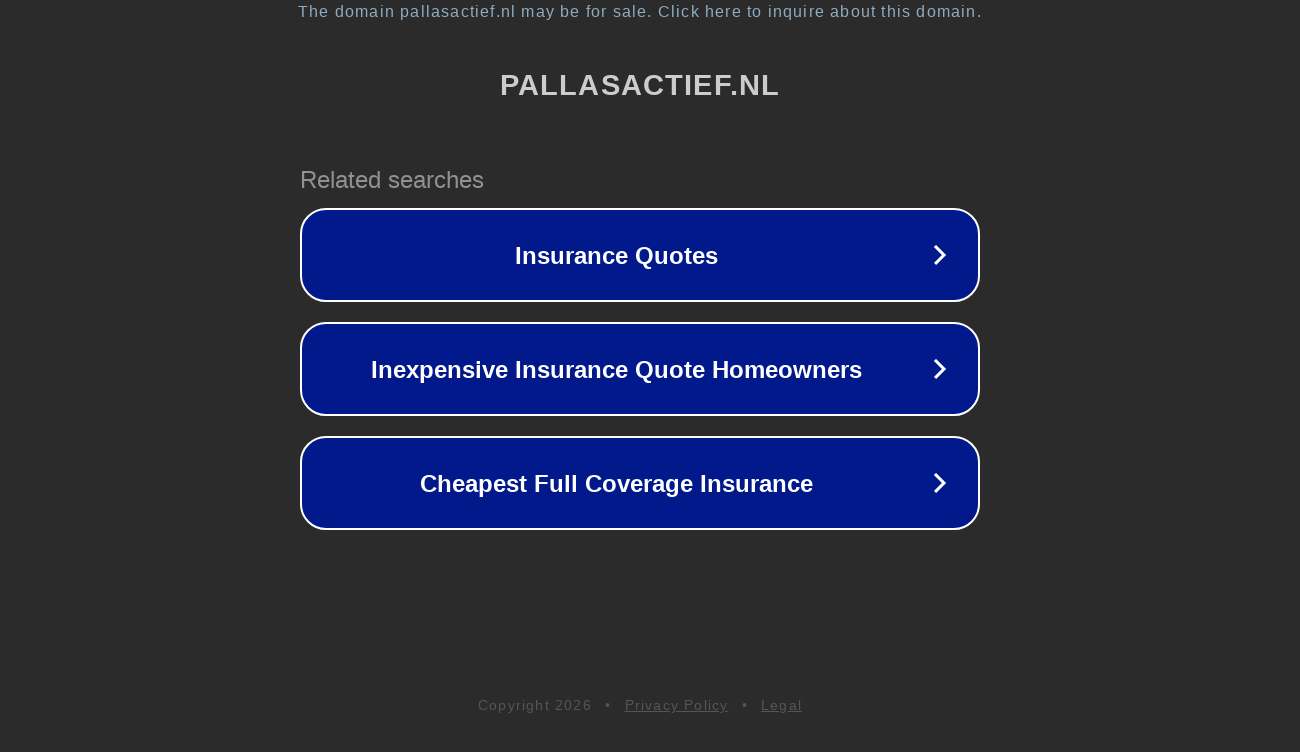

--- FILE ---
content_type: text/html; charset=utf-8
request_url: https://www.pallasactief.nl/activerende-werkvormen/lessen-evalueren/evalueren-sneeuwballen
body_size: 1142
content:
<!doctype html>
<html data-adblockkey="MFwwDQYJKoZIhvcNAQEBBQADSwAwSAJBANDrp2lz7AOmADaN8tA50LsWcjLFyQFcb/P2Txc58oYOeILb3vBw7J6f4pamkAQVSQuqYsKx3YzdUHCvbVZvFUsCAwEAAQ==_eaVFPYUgz4k+E3VJ0V6PkyunMZ23NJU5Oq5fP8mdUjpThQa0xv40Ljzfd2k/88rSe2dmlYkSGi+Jq1zOFg3FdA==" lang="en" style="background: #2B2B2B;">
<head>
    <meta charset="utf-8">
    <meta name="viewport" content="width=device-width, initial-scale=1">
    <link rel="icon" href="[data-uri]">
    <link rel="preconnect" href="https://www.google.com" crossorigin>
</head>
<body>
<div id="target" style="opacity: 0"></div>
<script>window.park = "[base64]";</script>
<script src="/bHinEUpQA.js"></script>
</body>
</html>
